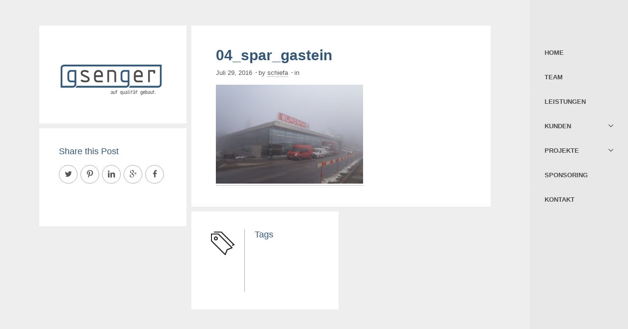

--- FILE ---
content_type: text/html; charset=UTF-8
request_url: https://gsenger.eu/?attachment_id=903
body_size: 9453
content:

<!DOCTYPE html>
<!--[if lte IE 6]> <html class="no-js ie  lt-ie10 lt-ie9 lt-ie8 lt-ie7 ancient oldie" lang="en-US"> <![endif]-->
<!--[if IE 7]>     <html class="no-js ie7 lt-ie10 lt-ie9 lt-ie8 oldie" lang="en-US"> <![endif]-->
<!--[if IE 8]>     <html class="no-js ie8 lt-ie10 lt-ie9 oldie" lang="en-US"> <![endif]-->
<!--[if IE 9]>     <html class="no-js ie9 lt-ie10 oldie" lang="en-US"> <![endif]-->
<!--[if gt IE 8]><!-->
<html class="no-js"  dir="ltr" lang="de"> <!--<![endif]-->

    <head>

        <meta charset="utf-8" />
         
        <meta name="viewport" content="width=device-width, initial-scale=1, maximum-scale=1" />
          

	<meta name='robots' content='index, follow, max-image-preview:large, max-snippet:-1, max-video-preview:-1' />
	<style>img:is([sizes="auto" i], [sizes^="auto," i]) { contain-intrinsic-size: 3000px 1500px }</style>
	
	<!-- This site is optimized with the Yoast SEO plugin v25.0 - https://yoast.com/wordpress/plugins/seo/ -->
	<title>04_spar_gastein - Gsenger Baumanagement GmbH</title>
	<link rel="canonical" href="https://gsenger.eu/" />
	<meta property="og:locale" content="de_DE" />
	<meta property="og:type" content="article" />
	<meta property="og:title" content="04_spar_gastein - Gsenger Baumanagement GmbH" />
	<meta property="og:url" content="https://gsenger.eu/" />
	<meta property="og:site_name" content="Gsenger Baumanagement GmbH" />
	<meta property="og:image" content="https://gsenger.eu" />
	<meta property="og:image:width" content="920" />
	<meta property="og:image:height" content="620" />
	<meta property="og:image:type" content="image/jpeg" />
	<meta name="twitter:card" content="summary_large_image" />
	<script type="application/ld+json" class="yoast-schema-graph">{"@context":"https://schema.org","@graph":[{"@type":"WebPage","@id":"https://gsenger.eu/","url":"https://gsenger.eu/","name":"04_spar_gastein - Gsenger Baumanagement GmbH","isPartOf":{"@id":"https://gsenger.eu/#website"},"primaryImageOfPage":{"@id":"https://gsenger.eu/#primaryimage"},"image":{"@id":"https://gsenger.eu/#primaryimage"},"thumbnailUrl":"https://gsenger.eu/wp-content/uploads/2016/07/04_spar_gastein.jpg","datePublished":"2016-07-29T10:29:33+00:00","breadcrumb":{"@id":"https://gsenger.eu/#breadcrumb"},"inLanguage":"de","potentialAction":[{"@type":"ReadAction","target":["https://gsenger.eu/"]}]},{"@type":"ImageObject","inLanguage":"de","@id":"https://gsenger.eu/#primaryimage","url":"https://gsenger.eu/wp-content/uploads/2016/07/04_spar_gastein.jpg","contentUrl":"https://gsenger.eu/wp-content/uploads/2016/07/04_spar_gastein.jpg","width":920,"height":620},{"@type":"BreadcrumbList","@id":"https://gsenger.eu/#breadcrumb","itemListElement":[{"@type":"ListItem","position":1,"name":"Startseite","item":"https://gsenger.eu/"},{"@type":"ListItem","position":2,"name":"Supermarkt Spar Bad Gastein","item":"https://gsenger.eu/?project=supermarkt-bad-gastein"},{"@type":"ListItem","position":3,"name":"04_spar_gastein"}]},{"@type":"WebSite","@id":"https://gsenger.eu/#website","url":"https://gsenger.eu/","name":"Gsenger Baumanagement GmbH","description":"Gsenger Baumanagement GmbH Abtenau (Salzburg) - Bauplanung - Entwicklung - Koordination","publisher":{"@id":"https://gsenger.eu/#organization"},"potentialAction":[{"@type":"SearchAction","target":{"@type":"EntryPoint","urlTemplate":"https://gsenger.eu/?s={search_term_string}"},"query-input":{"@type":"PropertyValueSpecification","valueRequired":true,"valueName":"search_term_string"}}],"inLanguage":"de"},{"@type":"Organization","@id":"https://gsenger.eu/#organization","name":"Gsenger Baumanagement GmbH","url":"https://gsenger.eu/","logo":{"@type":"ImageObject","inLanguage":"de","@id":"https://gsenger.eu/#/schema/logo/image/","url":"https://gsenger.eu/wp-content/uploads/2016/01/logo-5.png","contentUrl":"https://gsenger.eu/wp-content/uploads/2016/01/logo-5.png","width":300,"height":200,"caption":"Gsenger Baumanagement GmbH"},"image":{"@id":"https://gsenger.eu/#/schema/logo/image/"}}]}</script>
	<!-- / Yoast SEO plugin. -->



<link rel="alternate" type="application/rss+xml" title="Gsenger Baumanagement GmbH &raquo; Feed" href="https://gsenger.eu/feed/" />
<script type="text/javascript">
/* <![CDATA[ */
window._wpemojiSettings = {"baseUrl":"https:\/\/s.w.org\/images\/core\/emoji\/16.0.1\/72x72\/","ext":".png","svgUrl":"https:\/\/s.w.org\/images\/core\/emoji\/16.0.1\/svg\/","svgExt":".svg","source":{"concatemoji":"https:\/\/gsenger.eu\/wp-includes\/js\/wp-emoji-release.min.js?ver=6.8.3"}};
/*! This file is auto-generated */
!function(s,n){var o,i,e;function c(e){try{var t={supportTests:e,timestamp:(new Date).valueOf()};sessionStorage.setItem(o,JSON.stringify(t))}catch(e){}}function p(e,t,n){e.clearRect(0,0,e.canvas.width,e.canvas.height),e.fillText(t,0,0);var t=new Uint32Array(e.getImageData(0,0,e.canvas.width,e.canvas.height).data),a=(e.clearRect(0,0,e.canvas.width,e.canvas.height),e.fillText(n,0,0),new Uint32Array(e.getImageData(0,0,e.canvas.width,e.canvas.height).data));return t.every(function(e,t){return e===a[t]})}function u(e,t){e.clearRect(0,0,e.canvas.width,e.canvas.height),e.fillText(t,0,0);for(var n=e.getImageData(16,16,1,1),a=0;a<n.data.length;a++)if(0!==n.data[a])return!1;return!0}function f(e,t,n,a){switch(t){case"flag":return n(e,"\ud83c\udff3\ufe0f\u200d\u26a7\ufe0f","\ud83c\udff3\ufe0f\u200b\u26a7\ufe0f")?!1:!n(e,"\ud83c\udde8\ud83c\uddf6","\ud83c\udde8\u200b\ud83c\uddf6")&&!n(e,"\ud83c\udff4\udb40\udc67\udb40\udc62\udb40\udc65\udb40\udc6e\udb40\udc67\udb40\udc7f","\ud83c\udff4\u200b\udb40\udc67\u200b\udb40\udc62\u200b\udb40\udc65\u200b\udb40\udc6e\u200b\udb40\udc67\u200b\udb40\udc7f");case"emoji":return!a(e,"\ud83e\udedf")}return!1}function g(e,t,n,a){var r="undefined"!=typeof WorkerGlobalScope&&self instanceof WorkerGlobalScope?new OffscreenCanvas(300,150):s.createElement("canvas"),o=r.getContext("2d",{willReadFrequently:!0}),i=(o.textBaseline="top",o.font="600 32px Arial",{});return e.forEach(function(e){i[e]=t(o,e,n,a)}),i}function t(e){var t=s.createElement("script");t.src=e,t.defer=!0,s.head.appendChild(t)}"undefined"!=typeof Promise&&(o="wpEmojiSettingsSupports",i=["flag","emoji"],n.supports={everything:!0,everythingExceptFlag:!0},e=new Promise(function(e){s.addEventListener("DOMContentLoaded",e,{once:!0})}),new Promise(function(t){var n=function(){try{var e=JSON.parse(sessionStorage.getItem(o));if("object"==typeof e&&"number"==typeof e.timestamp&&(new Date).valueOf()<e.timestamp+604800&&"object"==typeof e.supportTests)return e.supportTests}catch(e){}return null}();if(!n){if("undefined"!=typeof Worker&&"undefined"!=typeof OffscreenCanvas&&"undefined"!=typeof URL&&URL.createObjectURL&&"undefined"!=typeof Blob)try{var e="postMessage("+g.toString()+"("+[JSON.stringify(i),f.toString(),p.toString(),u.toString()].join(",")+"));",a=new Blob([e],{type:"text/javascript"}),r=new Worker(URL.createObjectURL(a),{name:"wpTestEmojiSupports"});return void(r.onmessage=function(e){c(n=e.data),r.terminate(),t(n)})}catch(e){}c(n=g(i,f,p,u))}t(n)}).then(function(e){for(var t in e)n.supports[t]=e[t],n.supports.everything=n.supports.everything&&n.supports[t],"flag"!==t&&(n.supports.everythingExceptFlag=n.supports.everythingExceptFlag&&n.supports[t]);n.supports.everythingExceptFlag=n.supports.everythingExceptFlag&&!n.supports.flag,n.DOMReady=!1,n.readyCallback=function(){n.DOMReady=!0}}).then(function(){return e}).then(function(){var e;n.supports.everything||(n.readyCallback(),(e=n.source||{}).concatemoji?t(e.concatemoji):e.wpemoji&&e.twemoji&&(t(e.twemoji),t(e.wpemoji)))}))}((window,document),window._wpemojiSettings);
/* ]]> */
</script>
<style id='wp-emoji-styles-inline-css' type='text/css'>

	img.wp-smiley, img.emoji {
		display: inline !important;
		border: none !important;
		box-shadow: none !important;
		height: 1em !important;
		width: 1em !important;
		margin: 0 0.07em !important;
		vertical-align: -0.1em !important;
		background: none !important;
		padding: 0 !important;
	}
</style>
<link rel='stylesheet' id='wp-block-library-css' href='https://gsenger.eu/wp-includes/css/dist/block-library/style.min.css?ver=6.8.3' type='text/css' media='all' />
<style id='classic-theme-styles-inline-css' type='text/css'>
/*! This file is auto-generated */
.wp-block-button__link{color:#fff;background-color:#32373c;border-radius:9999px;box-shadow:none;text-decoration:none;padding:calc(.667em + 2px) calc(1.333em + 2px);font-size:1.125em}.wp-block-file__button{background:#32373c;color:#fff;text-decoration:none}
</style>
<style id='global-styles-inline-css' type='text/css'>
:root{--wp--preset--aspect-ratio--square: 1;--wp--preset--aspect-ratio--4-3: 4/3;--wp--preset--aspect-ratio--3-4: 3/4;--wp--preset--aspect-ratio--3-2: 3/2;--wp--preset--aspect-ratio--2-3: 2/3;--wp--preset--aspect-ratio--16-9: 16/9;--wp--preset--aspect-ratio--9-16: 9/16;--wp--preset--color--black: #000000;--wp--preset--color--cyan-bluish-gray: #abb8c3;--wp--preset--color--white: #ffffff;--wp--preset--color--pale-pink: #f78da7;--wp--preset--color--vivid-red: #cf2e2e;--wp--preset--color--luminous-vivid-orange: #ff6900;--wp--preset--color--luminous-vivid-amber: #fcb900;--wp--preset--color--light-green-cyan: #7bdcb5;--wp--preset--color--vivid-green-cyan: #00d084;--wp--preset--color--pale-cyan-blue: #8ed1fc;--wp--preset--color--vivid-cyan-blue: #0693e3;--wp--preset--color--vivid-purple: #9b51e0;--wp--preset--gradient--vivid-cyan-blue-to-vivid-purple: linear-gradient(135deg,rgba(6,147,227,1) 0%,rgb(155,81,224) 100%);--wp--preset--gradient--light-green-cyan-to-vivid-green-cyan: linear-gradient(135deg,rgb(122,220,180) 0%,rgb(0,208,130) 100%);--wp--preset--gradient--luminous-vivid-amber-to-luminous-vivid-orange: linear-gradient(135deg,rgba(252,185,0,1) 0%,rgba(255,105,0,1) 100%);--wp--preset--gradient--luminous-vivid-orange-to-vivid-red: linear-gradient(135deg,rgba(255,105,0,1) 0%,rgb(207,46,46) 100%);--wp--preset--gradient--very-light-gray-to-cyan-bluish-gray: linear-gradient(135deg,rgb(238,238,238) 0%,rgb(169,184,195) 100%);--wp--preset--gradient--cool-to-warm-spectrum: linear-gradient(135deg,rgb(74,234,220) 0%,rgb(151,120,209) 20%,rgb(207,42,186) 40%,rgb(238,44,130) 60%,rgb(251,105,98) 80%,rgb(254,248,76) 100%);--wp--preset--gradient--blush-light-purple: linear-gradient(135deg,rgb(255,206,236) 0%,rgb(152,150,240) 100%);--wp--preset--gradient--blush-bordeaux: linear-gradient(135deg,rgb(254,205,165) 0%,rgb(254,45,45) 50%,rgb(107,0,62) 100%);--wp--preset--gradient--luminous-dusk: linear-gradient(135deg,rgb(255,203,112) 0%,rgb(199,81,192) 50%,rgb(65,88,208) 100%);--wp--preset--gradient--pale-ocean: linear-gradient(135deg,rgb(255,245,203) 0%,rgb(182,227,212) 50%,rgb(51,167,181) 100%);--wp--preset--gradient--electric-grass: linear-gradient(135deg,rgb(202,248,128) 0%,rgb(113,206,126) 100%);--wp--preset--gradient--midnight: linear-gradient(135deg,rgb(2,3,129) 0%,rgb(40,116,252) 100%);--wp--preset--font-size--small: 13px;--wp--preset--font-size--medium: 20px;--wp--preset--font-size--large: 36px;--wp--preset--font-size--x-large: 42px;--wp--preset--spacing--20: 0.44rem;--wp--preset--spacing--30: 0.67rem;--wp--preset--spacing--40: 1rem;--wp--preset--spacing--50: 1.5rem;--wp--preset--spacing--60: 2.25rem;--wp--preset--spacing--70: 3.38rem;--wp--preset--spacing--80: 5.06rem;--wp--preset--shadow--natural: 6px 6px 9px rgba(0, 0, 0, 0.2);--wp--preset--shadow--deep: 12px 12px 50px rgba(0, 0, 0, 0.4);--wp--preset--shadow--sharp: 6px 6px 0px rgba(0, 0, 0, 0.2);--wp--preset--shadow--outlined: 6px 6px 0px -3px rgba(255, 255, 255, 1), 6px 6px rgba(0, 0, 0, 1);--wp--preset--shadow--crisp: 6px 6px 0px rgba(0, 0, 0, 1);}:where(.is-layout-flex){gap: 0.5em;}:where(.is-layout-grid){gap: 0.5em;}body .is-layout-flex{display: flex;}.is-layout-flex{flex-wrap: wrap;align-items: center;}.is-layout-flex > :is(*, div){margin: 0;}body .is-layout-grid{display: grid;}.is-layout-grid > :is(*, div){margin: 0;}:where(.wp-block-columns.is-layout-flex){gap: 2em;}:where(.wp-block-columns.is-layout-grid){gap: 2em;}:where(.wp-block-post-template.is-layout-flex){gap: 1.25em;}:where(.wp-block-post-template.is-layout-grid){gap: 1.25em;}.has-black-color{color: var(--wp--preset--color--black) !important;}.has-cyan-bluish-gray-color{color: var(--wp--preset--color--cyan-bluish-gray) !important;}.has-white-color{color: var(--wp--preset--color--white) !important;}.has-pale-pink-color{color: var(--wp--preset--color--pale-pink) !important;}.has-vivid-red-color{color: var(--wp--preset--color--vivid-red) !important;}.has-luminous-vivid-orange-color{color: var(--wp--preset--color--luminous-vivid-orange) !important;}.has-luminous-vivid-amber-color{color: var(--wp--preset--color--luminous-vivid-amber) !important;}.has-light-green-cyan-color{color: var(--wp--preset--color--light-green-cyan) !important;}.has-vivid-green-cyan-color{color: var(--wp--preset--color--vivid-green-cyan) !important;}.has-pale-cyan-blue-color{color: var(--wp--preset--color--pale-cyan-blue) !important;}.has-vivid-cyan-blue-color{color: var(--wp--preset--color--vivid-cyan-blue) !important;}.has-vivid-purple-color{color: var(--wp--preset--color--vivid-purple) !important;}.has-black-background-color{background-color: var(--wp--preset--color--black) !important;}.has-cyan-bluish-gray-background-color{background-color: var(--wp--preset--color--cyan-bluish-gray) !important;}.has-white-background-color{background-color: var(--wp--preset--color--white) !important;}.has-pale-pink-background-color{background-color: var(--wp--preset--color--pale-pink) !important;}.has-vivid-red-background-color{background-color: var(--wp--preset--color--vivid-red) !important;}.has-luminous-vivid-orange-background-color{background-color: var(--wp--preset--color--luminous-vivid-orange) !important;}.has-luminous-vivid-amber-background-color{background-color: var(--wp--preset--color--luminous-vivid-amber) !important;}.has-light-green-cyan-background-color{background-color: var(--wp--preset--color--light-green-cyan) !important;}.has-vivid-green-cyan-background-color{background-color: var(--wp--preset--color--vivid-green-cyan) !important;}.has-pale-cyan-blue-background-color{background-color: var(--wp--preset--color--pale-cyan-blue) !important;}.has-vivid-cyan-blue-background-color{background-color: var(--wp--preset--color--vivid-cyan-blue) !important;}.has-vivid-purple-background-color{background-color: var(--wp--preset--color--vivid-purple) !important;}.has-black-border-color{border-color: var(--wp--preset--color--black) !important;}.has-cyan-bluish-gray-border-color{border-color: var(--wp--preset--color--cyan-bluish-gray) !important;}.has-white-border-color{border-color: var(--wp--preset--color--white) !important;}.has-pale-pink-border-color{border-color: var(--wp--preset--color--pale-pink) !important;}.has-vivid-red-border-color{border-color: var(--wp--preset--color--vivid-red) !important;}.has-luminous-vivid-orange-border-color{border-color: var(--wp--preset--color--luminous-vivid-orange) !important;}.has-luminous-vivid-amber-border-color{border-color: var(--wp--preset--color--luminous-vivid-amber) !important;}.has-light-green-cyan-border-color{border-color: var(--wp--preset--color--light-green-cyan) !important;}.has-vivid-green-cyan-border-color{border-color: var(--wp--preset--color--vivid-green-cyan) !important;}.has-pale-cyan-blue-border-color{border-color: var(--wp--preset--color--pale-cyan-blue) !important;}.has-vivid-cyan-blue-border-color{border-color: var(--wp--preset--color--vivid-cyan-blue) !important;}.has-vivid-purple-border-color{border-color: var(--wp--preset--color--vivid-purple) !important;}.has-vivid-cyan-blue-to-vivid-purple-gradient-background{background: var(--wp--preset--gradient--vivid-cyan-blue-to-vivid-purple) !important;}.has-light-green-cyan-to-vivid-green-cyan-gradient-background{background: var(--wp--preset--gradient--light-green-cyan-to-vivid-green-cyan) !important;}.has-luminous-vivid-amber-to-luminous-vivid-orange-gradient-background{background: var(--wp--preset--gradient--luminous-vivid-amber-to-luminous-vivid-orange) !important;}.has-luminous-vivid-orange-to-vivid-red-gradient-background{background: var(--wp--preset--gradient--luminous-vivid-orange-to-vivid-red) !important;}.has-very-light-gray-to-cyan-bluish-gray-gradient-background{background: var(--wp--preset--gradient--very-light-gray-to-cyan-bluish-gray) !important;}.has-cool-to-warm-spectrum-gradient-background{background: var(--wp--preset--gradient--cool-to-warm-spectrum) !important;}.has-blush-light-purple-gradient-background{background: var(--wp--preset--gradient--blush-light-purple) !important;}.has-blush-bordeaux-gradient-background{background: var(--wp--preset--gradient--blush-bordeaux) !important;}.has-luminous-dusk-gradient-background{background: var(--wp--preset--gradient--luminous-dusk) !important;}.has-pale-ocean-gradient-background{background: var(--wp--preset--gradient--pale-ocean) !important;}.has-electric-grass-gradient-background{background: var(--wp--preset--gradient--electric-grass) !important;}.has-midnight-gradient-background{background: var(--wp--preset--gradient--midnight) !important;}.has-small-font-size{font-size: var(--wp--preset--font-size--small) !important;}.has-medium-font-size{font-size: var(--wp--preset--font-size--medium) !important;}.has-large-font-size{font-size: var(--wp--preset--font-size--large) !important;}.has-x-large-font-size{font-size: var(--wp--preset--font-size--x-large) !important;}
:where(.wp-block-post-template.is-layout-flex){gap: 1.25em;}:where(.wp-block-post-template.is-layout-grid){gap: 1.25em;}
:where(.wp-block-columns.is-layout-flex){gap: 2em;}:where(.wp-block-columns.is-layout-grid){gap: 2em;}
:root :where(.wp-block-pullquote){font-size: 1.5em;line-height: 1.6;}
</style>
<link rel='stylesheet' id='contact-form-7-css' href='https://gsenger.eu/wp-content/plugins/contact-form-7/includes/css/styles.css?ver=6.0.6' type='text/css' media='all' />
<link rel='stylesheet' id='cmplz-general-css' href='https://gsenger.eu/wp-content/plugins/complianz-gdpr/assets/css/cookieblocker.min.css?ver=1746724903' type='text/css' media='all' />
<link rel='stylesheet' id='main-css' href='https://gsenger.eu/wp-content/themes/midtownwp/style.css?ver=6.8.3' type='text/css' media='all' />
<link rel='stylesheet' id='resets-css' href='https://gsenger.eu/wp-content/themes/midtownwp/includes/css/reset.css?ver=6.8.3' type='text/css' media='all' />
<link rel='stylesheet' id='contact-css' href='https://gsenger.eu/wp-content/themes/midtownwp/includes/css/contact.css?ver=6.8.3' type='text/css' media='all' />
<link rel='stylesheet' id='flexsliderstyle-css' href='https://gsenger.eu/wp-content/themes/midtownwp/includes/css/flexslider.css?ver=6.8.3' type='text/css' media='all' />
<link rel='stylesheet' id='style-css' href='https://gsenger.eu/wp-content/themes/midtownwp/includes/css/styles.css?ver=6.8.3' type='text/css' media='all' />
<link rel='stylesheet' id='fontello-css' href='https://gsenger.eu/wp-content/themes/midtownwp/includes/css/fontello.css?ver=6.8.3' type='text/css' media='all' />
<link rel='stylesheet' id='fancy-css' href='https://gsenger.eu/wp-content/themes/midtownwp/includes/css/jquery.fancybox.css?ver=6.8.3' type='text/css' media='all' />
<link rel='stylesheet' id='retina-responsive-css' href='https://gsenger.eu/wp-content/themes/midtownwp/includes/css/retina-responsive.css?ver=6.8.3' type='text/css' media='all' />
<link rel='stylesheet' id='Montserrat-css' href='//gsenger.eu/wp-content/uploads/omgf/montserrat/montserrat.css?ver=1662134982' type='text/css' media='all' />
<link rel='stylesheet' id='sans-css' href='//gsenger.eu/wp-content/uploads/omgf/sans/sans.css?ver=1662134982' type='text/css' media='all' />
<link rel='stylesheet' id='Merriweather-css' href='//gsenger.eu/wp-content/uploads/omgf/merriweather/merriweather.css?ver=1662134982' type='text/css' media='all' />
<script type="text/javascript" src="https://gsenger.eu/wp-includes/js/jquery/jquery.min.js?ver=3.7.1" id="jquery-core-js"></script>
<script type="text/javascript" src="https://gsenger.eu/wp-includes/js/jquery/jquery-migrate.min.js?ver=3.4.1" id="jquery-migrate-js"></script>
<script></script><link rel="https://api.w.org/" href="https://gsenger.eu/wp-json/" /><link rel="alternate" title="JSON" type="application/json" href="https://gsenger.eu/wp-json/wp/v2/media/903" /><link rel="EditURI" type="application/rsd+xml" title="RSD" href="https://gsenger.eu/xmlrpc.php?rsd" />
<meta name="generator" content="WordPress 6.8.3" />
<link rel='shortlink' href='https://gsenger.eu/?p=903' />
<link rel="alternate" title="oEmbed (JSON)" type="application/json+oembed" href="https://gsenger.eu/wp-json/oembed/1.0/embed?url=https%3A%2F%2Fgsenger.eu%2F%3Fattachment_id%3D903" />
<link rel="alternate" title="oEmbed (XML)" type="text/xml+oembed" href="https://gsenger.eu/wp-json/oembed/1.0/embed?url=https%3A%2F%2Fgsenger.eu%2F%3Fattachment_id%3D903&#038;format=xml" />
<meta name="generator" content="Redux 4.5.7" /><script type="text/javascript">
(function(url){
	if(/(?:Chrome\/26\.0\.1410\.63 Safari\/537\.31|WordfenceTestMonBot)/.test(navigator.userAgent)){ return; }
	var addEvent = function(evt, handler) {
		if (window.addEventListener) {
			document.addEventListener(evt, handler, false);
		} else if (window.attachEvent) {
			document.attachEvent('on' + evt, handler);
		}
	};
	var removeEvent = function(evt, handler) {
		if (window.removeEventListener) {
			document.removeEventListener(evt, handler, false);
		} else if (window.detachEvent) {
			document.detachEvent('on' + evt, handler);
		}
	};
	var evts = 'contextmenu dblclick drag dragend dragenter dragleave dragover dragstart drop keydown keypress keyup mousedown mousemove mouseout mouseover mouseup mousewheel scroll'.split(' ');
	var logHuman = function() {
		if (window.wfLogHumanRan) { return; }
		window.wfLogHumanRan = true;
		var wfscr = document.createElement('script');
		wfscr.type = 'text/javascript';
		wfscr.async = true;
		wfscr.src = url + '&r=' + Math.random();
		(document.getElementsByTagName('head')[0]||document.getElementsByTagName('body')[0]).appendChild(wfscr);
		for (var i = 0; i < evts.length; i++) {
			removeEvent(evts[i], logHuman);
		}
	};
	for (var i = 0; i < evts.length; i++) {
		addEvent(evts[i], logHuman);
	}
})('//gsenger.eu/?wordfence_lh=1&hid=E404D115565AACBBA91DF36F787B7D63');
</script>			<style>.cmplz-hidden {
					display: none !important;
				}</style><meta name="generator" content="Powered by WPBakery Page Builder - drag and drop page builder for WordPress."/>
<link rel="icon" href="https://gsenger.eu/wp-content/uploads/2016/01/cropped-icon-32x32.jpg" sizes="32x32" />
<link rel="icon" href="https://gsenger.eu/wp-content/uploads/2016/01/cropped-icon-192x192.jpg" sizes="192x192" />
<link rel="apple-touch-icon" href="https://gsenger.eu/wp-content/uploads/2016/01/cropped-icon-180x180.jpg" />
<meta name="msapplication-TileImage" content="https://gsenger.eu/wp-content/uploads/2016/01/cropped-icon-270x270.jpg" />
		<style type="text/css" id="wp-custom-css">
			.ih-item.square{
	
	border:none;
}

.ih-item.square.effect6 .info h3{
	
	background:#365672;
}

.ih-item.square.effect6 .info{
	background:rgba(54, 86, 114, .6)
	
}

.hide{
display:none;
}

.hover_hide{
	display:none;
}

.sliphoveritemTitle span a {
	font-size:14px;
	line-height:20px;
}

.sliphoveritemTitle strong{
	width:100%;
}

.sliphoveritemTitle i{
	display:none;
}

.page-id-1849 nav#main-nav {
    display: none;
}



@media only screen and (min-device-width: 480px){
.mobile{
		display:none;
	}
}		</style>
		<style id="wr_wp-dynamic-css" title="dynamic-css" class="redux-options-output">h1{font-family:'Arial Black', Gadget, sans-serif;font-weight:700;font-style:normal;}h2{font-family:Arial, Helvetica, sans-serif;font-weight:700;font-style:normal;}h3{font-family:Arial, Helvetica, sans-serif;font-weight:700;font-style:normal;}h4{font-family:Arial, Helvetica, sans-serif;font-weight:normal;font-style:normal;}h5{font-family:Arial, Helvetica, sans-serif;font-weight:normal;font-style:normal;}h6{font-family:Arial, Helvetica, sans-serif;font-weight:normal;font-style:normal;}p{font-family:Arial, Helvetica, sans-serif;font-weight:400;font-style:normal;}a{font-family:Arial, Helvetica, sans-serif;font-weight:400;font-style:normal;}span.tiny{font-family:Arial, Helvetica, sans-serif;font-weight:400;font-style:normal;}ul li{font-family:Arial, Helvetica, sans-serif;font-weight:400;font-style:normal;}blockquote p{font-family:Arial, Helvetica, sans-serif;font-weight:400;font-style:normal;}#main-nav a{font-family:Arial, Helvetica, sans-serif;font-weight:700;font-style:normal;}#main-nav > ul .active > a, #main-nav > ul a.active, #main-nav > .additional-links .active > a, #main-nav > .additional-links a.active, #main-nav li a:hover, #options li a.current, #options li a.selected{font-family:Arial, Helvetica, sans-serif;font-weight:700;font-style:normal;}a.bottom p{font-family:Arial, Helvetica, sans-serif;font-weight:400;font-style:normal;}.sliphoveritemTitle strong{font-family:Arial, Helvetica, sans-serif;font-weight:normal;font-style:normal;}.tagline{font-family:Arial, Helvetica, sans-serif;font-weight:normal;font-style:normal;}footer p, footer p a{font-family:Arial, Helvetica, sans-serif;font-weight:400;font-style:normal;}</style><noscript><style> .wpb_animate_when_almost_visible { opacity: 1; }</style></noscript></head>
<body class="attachment wp-singular attachment-template-default single single-attachment postid-903 attachmentid-903 attachment-jpeg wp-theme-midtownwp wpb-js-composer js-comp-ver-7.0 vc_responsive">
<!-- Preloader -->
<div id="preloader">
  <div id="status">
    <div class="parent">
      <div class="child">
        <p class="small">loading</p>
      </div>
    </div>
  </div>
</div>
<div id="background-color"></div>

     
	  
	  <!-- start main nav -->
<nav id="main-nav">
  <div class="social-links">
    <ul class="social-list clearfix">
      		
				
				
		        
        		
				
				
				
				
				
		    </ul>
  </div>
  
    <ul  class=" clearfix"><li id="menu-item-161" class="menu-item menu-item-type-post_type menu-item-object-page menu-item-161"><a href="https://gsenger.eu/home/">Home</a></li>
<li id="menu-item-164" class="menu-item menu-item-type-post_type menu-item-object-page menu-item-164"><a href="https://gsenger.eu/team/">Team</a></li>
<li id="menu-item-634" class="menu-item menu-item-type-post_type menu-item-object-page menu-item-634"><a href="https://gsenger.eu/leistungen/">Leistungen</a></li>
<li id="menu-item-1054" class="menu-item menu-item-type-post_type menu-item-object-page menu-item-has-children current menu-item-1054"><a href="https://gsenger.eu/kunden/">Kunden</a>
<ul class="sub-menu">
	<li id="menu-item-698" class="menu-item menu-item-type-post_type menu-item-object-page menu-item-698"><a href="https://gsenger.eu/kunden/oeffentlich/">Öffentlich</a></li>
	<li id="menu-item-690" class="menu-item menu-item-type-post_type menu-item-object-page menu-item-690"><a href="https://gsenger.eu/kunden/gewerblich/">Gewerblich</a></li>
	<li id="menu-item-697" class="menu-item menu-item-type-post_type menu-item-object-page menu-item-697"><a href="https://gsenger.eu/kunden/wohnbau/">Wohnbau</a></li>
</ul>
</li>
<li id="menu-item-779" class="menu-item menu-item-type-post_type menu-item-object-page menu-item-has-children current menu-item-779"><a href="https://gsenger.eu/projekte/">Projekte</a>
<ul class="sub-menu">
	<li id="menu-item-758" class="menu-item menu-item-type-post_type menu-item-object-page menu-item-758"><a href="https://gsenger.eu/projekte/projekte-oeffentlich/">öffentlich</a></li>
	<li id="menu-item-756" class="menu-item menu-item-type-post_type menu-item-object-page menu-item-756"><a href="https://gsenger.eu/projekte/projekte-gewerblich/">gewerblich</a></li>
	<li id="menu-item-917" class="menu-item menu-item-type-post_type menu-item-object-page menu-item-917"><a href="https://gsenger.eu/projekte/projekte-wohnbau/">Wohnbau</a></li>
</ul>
</li>
<li id="menu-item-1229" class="menu-item menu-item-type-post_type menu-item-object-page menu-item-1229"><a href="https://gsenger.eu/sponsoring/">Sponsoring</a></li>
<li id="menu-item-163" class="menu-item menu-item-type-post_type menu-item-object-page menu-item-privacy-policy menu-item-163"><a rel="privacy-policy" href="https://gsenger.eu/kontakt/">Kontakt</a></li>
</ul>  <div id="bottom-header">
    </div>
</nav>
<!-- end main nav --><div id="wrap">
  <header id="header" class="clearfix">
    <div id="menu-button">
      <div class="centralizer">
        <div class="cursor">
          <div id="nav-button"> <span class="nav-bar"></span> <span class="nav-bar second"></span> <span class="nav-bar third"></span> </div>
        </div>
      </div>
    </div>
  </header>
  <!-- end header -->
   <div id="content">
    <div class="container">
      <div id="containerpage" class="clearfix">
        <div class="element  clearfix col1-3 home white wr-main-logo"> <a href="https://gsenger.eu/" data-title="04_spar_gastein - Gsenger Baumanagement GmbH" class="whole-tile"></a>
				  <img src="https://gsenger.eu/wp-content/uploads/2016/01/logo-5.png" alt="logo" class="main-logo"/>
		          </div>		                <div class="element clearfix col2-3 home auto">
		          <div class="col2-3 white wr-blog-single wr-unit white-bottom auto"> <a href="https://gsenger.eu/?attachment_id=903">
            <h2 class="connected">04_spar_gastein</h2>
            </a>
			
            <p><span class="tiny">Juli 29, 2016</span><span class="padding">&#183;</span><span class="tiny">by <a href="https://gsenger.eu/wp-admin/">schiefa</a></span><span class="padding">&#183;</span><span class="tiny">in </span></p>
            <p class="attachment"><a href='https://gsenger.eu/wp-content/uploads/2016/07/04_spar_gastein.jpg'><img fetchpriority="high" decoding="async" width="300" height="202" src="https://gsenger.eu/wp-content/uploads/2016/07/04_spar_gastein-300x202.jpg" class="attachment-medium size-medium" alt="" srcset="https://gsenger.eu/wp-content/uploads/2016/07/04_spar_gastein-300x202.jpg 300w, https://gsenger.eu/wp-content/uploads/2016/07/04_spar_gastein-768x518.jpg 768w, https://gsenger.eu/wp-content/uploads/2016/07/04_spar_gastein.jpg 920w" sizes="(max-width: 300px) 100vw, 300px" /></a></p>
          </div>
        </div>
		         <div class="element  clearfix col1-3 home white">
          <h5>Share this Post</h5>
          <ul class="social-list clearfix">
            <li><a href="http://twitter.com/home?status=04_spar_gasteinhttps://gsenger.eu/?attachment_id=903" class="twitter"></a></li>
                  <li><a href="http://pinterest.com/pin/create/button/?url=https://gsenger.eu/?attachment_id=903" class="pinterest"></a></li>
                  <li><a href="http://linkedin.com/shareArticle?mini=true&amp;url=https://gsenger.eu/?attachment_id=903&amp;title=04_spar_gastein" class="linkedin"></a></li>
                  <li><a href="http://google.com/bookmarks/mark?op=edit&amp;bkmk=https://gsenger.eu/?attachment_id=903&amp;title=" class="gplus"></a></li>
                  <li><a href="http://www.facebook.com/sharer.php?u=https://gsenger.eu/?attachment_id=903;t=04_spar_gastein" class="facebook"></a></li>
          </ul>
        </div>
                <div class="element  clearfix col1-3 home white">
          <div class="icon-holder tags"></div>
          <h4>Tags</h4>
          <p></p>
        </div>
      </div>
      <!-- end #container -->
      <div class="centered below-container">
	         </div>
    </div>
    <!-- end .container -->
  </div>
  <!-- end content -->

  

  <footer id="footer" class="clearfix centered">
  
          <p class="attachment"><a href='https://gsenger.eu/wp-content/uploads/2016/07/04_spar_gastein.jpg'><img loading="lazy" decoding="async" width="300" height="202" src="https://gsenger.eu/wp-content/uploads/2016/07/04_spar_gastein-300x202.jpg" class="attachment-medium size-medium" alt="" srcset="https://gsenger.eu/wp-content/uploads/2016/07/04_spar_gastein-300x202.jpg 300w, https://gsenger.eu/wp-content/uploads/2016/07/04_spar_gastein-768x518.jpg 768w, https://gsenger.eu/wp-content/uploads/2016/07/04_spar_gastein.jpg 920w" sizes="auto, (max-width: 300px) 100vw, 300px" /></a></p>
<p><span class="block">Gsenger Immobilien GmbH | Gsenger Baumanagement GmbH<i class="icon-location"></i>Markt 224, 5441 Abtenau</span> <span class="block"><i class="icon-phone"></i>+43 6243 3455</span> <span class="block"><i class="icon-mail-alt"></i> <a title="Write Email" href="mailto:office@gsenger.eu">office@gsenger.eu</a></span></p>
	     
  </footer>
</div>
<!-- end wrap -->
<script type="speculationrules">
{"prefetch":[{"source":"document","where":{"and":[{"href_matches":"\/*"},{"not":{"href_matches":["\/wp-*.php","\/wp-admin\/*","\/wp-content\/uploads\/*","\/wp-content\/*","\/wp-content\/plugins\/*","\/wp-content\/themes\/midtownwp\/*","\/*\\?(.+)"]}},{"not":{"selector_matches":"a[rel~=\"nofollow\"]"}},{"not":{"selector_matches":".no-prefetch, .no-prefetch a"}}]},"eagerness":"conservative"}]}
</script>

<!-- Consent Management powered by Complianz | GDPR/CCPA Cookie Consent https://wordpress.org/plugins/complianz-gdpr -->
<div id="cmplz-cookiebanner-container"></div>
					<div id="cmplz-manage-consent" data-nosnippet="true"></div><script type="text/javascript" src="https://gsenger.eu/wp-includes/js/dist/hooks.min.js?ver=4d63a3d491d11ffd8ac6" id="wp-hooks-js"></script>
<script type="text/javascript" src="https://gsenger.eu/wp-includes/js/dist/i18n.min.js?ver=5e580eb46a90c2b997e6" id="wp-i18n-js"></script>
<script type="text/javascript" id="wp-i18n-js-after">
/* <![CDATA[ */
wp.i18n.setLocaleData( { 'text direction\u0004ltr': [ 'ltr' ] } );
/* ]]> */
</script>
<script type="text/javascript" src="https://gsenger.eu/wp-content/plugins/contact-form-7/includes/swv/js/index.js?ver=6.0.6" id="swv-js"></script>
<script type="text/javascript" id="contact-form-7-js-translations">
/* <![CDATA[ */
( function( domain, translations ) {
	var localeData = translations.locale_data[ domain ] || translations.locale_data.messages;
	localeData[""].domain = domain;
	wp.i18n.setLocaleData( localeData, domain );
} )( "contact-form-7", {"translation-revision-date":"2025-05-24 10:46:16+0000","generator":"GlotPress\/4.0.1","domain":"messages","locale_data":{"messages":{"":{"domain":"messages","plural-forms":"nplurals=2; plural=n != 1;","lang":"de"},"This contact form is placed in the wrong place.":["Dieses Kontaktformular wurde an der falschen Stelle platziert."],"Error:":["Fehler:"]}},"comment":{"reference":"includes\/js\/index.js"}} );
/* ]]> */
</script>
<script type="text/javascript" id="contact-form-7-js-before">
/* <![CDATA[ */
var wpcf7 = {
    "api": {
        "root": "https:\/\/gsenger.eu\/wp-json\/",
        "namespace": "contact-form-7\/v1"
    }
};
/* ]]> */
</script>
<script type="text/javascript" src="https://gsenger.eu/wp-content/plugins/contact-form-7/includes/js/index.js?ver=6.0.6" id="contact-form-7-js"></script>
<script type="text/javascript" src="https://gsenger.eu/wp-content/themes/midtownwp/includes/js/modernizr.js?ver=1.0" id="modernizr-js"></script>
<script type="text/javascript" src="https://gsenger.eu/wp-content/themes/midtownwp/includes/js/jquery-easing-1.3.js?ver=1.0" id="jquery-easing-js"></script>
<script type="text/javascript" src="https://gsenger.eu/wp-content/themes/midtownwp/includes/js/retina.js?ver=1.0" id="retina-js"></script>
<script type="text/javascript" src="https://gsenger.eu/wp-content/themes/midtownwp/includes/js/jquery.touchSwipe.min.js?ver=1.0" id="jquery.touchSwipe-js"></script>
<script type="text/javascript" src="https://gsenger.eu/wp-content/themes/midtownwp/includes/js/jquery.isotope2.min.js?ver=1.0" id="jquery.isotope-js"></script>
<script type="text/javascript" src="https://gsenger.eu/wp-content/themes/midtownwp/includes/js/packery-mode.pkgd.min.js?ver=1.0" id="packery-mode-js"></script>
<script type="text/javascript" src="https://gsenger.eu/wp-content/themes/midtownwp/includes/js/jquery.ba-bbq.min.js?ver=1.0" id="jquery.ba-bbq-js"></script>
<script type="text/javascript" src="https://gsenger.eu/wp-content/themes/midtownwp/includes/js/jquery.isotope.load.js?ver=1.0" id="jquery.isotope.load-js"></script>
<script type="text/javascript" src="https://gsenger.eu/wp-content/themes/midtownwp/includes/js/main.js?ver=1.0" id="main-js"></script>
<script type="text/javascript" src="https://gsenger.eu/wp-content/themes/midtownwp/includes/js/jquery.fitvids.js?ver=1.0" id="fitvids-js"></script>
<script type="text/javascript" src="https://gsenger.eu/wp-content/themes/midtownwp/includes/js/responsive-nav.js?ver=1.0" id="responsive-nav-js"></script>
<script type="text/javascript" src="https://gsenger.eu/wp-content/themes/midtownwp/includes/js/jquery.form.js?ver=1.0" id="jquery.form-js"></script>
<script type="text/javascript" src="https://gsenger.eu/wp-content/themes/midtownwp/includes/js/input.fields.js?ver=1.0" id="input.fields-js"></script>
<script type="text/javascript" src="https://gsenger.eu/wp-content/themes/midtownwp/includes/js/jquery.fancybox.pack.js?ver=1.0" id="fancybox-js"></script>
<script type="text/javascript" src="https://gsenger.eu/wp-content/themes/midtownwp/includes/js/jquery.sliphover.min.js?ver=1.0" id="sliphover-js"></script>
<script type="text/javascript" src="https://gsenger.eu/wp-content/plugins/js_composer/assets/lib/flexslider/jquery.flexslider.min.js?ver=7.0" id="flexslider-js"></script>
<script type="text/javascript" src="https://gsenger.eu/wp-content/themes/midtownwp/includes/js/custom.js?ver=1.0" id="custom-js"></script>
<script type="text/javascript" src="https://gsenger.eu/wp-content/themes/midtownwp/includes/js/preloader.js?ver=1.0" id="preloader-js"></script>
<script type="text/javascript" src="https://gsenger.eu/wp-content/themes/midtownwp/includes/js/onepage.js?ver=1.0" id="onepage-js"></script>
<script type="text/javascript" id="cmplz-cookiebanner-js-extra">
/* <![CDATA[ */
var complianz = {"prefix":"cmplz_","user_banner_id":"1","set_cookies":[],"block_ajax_content":"","banner_version":"10","version":"7.4.0.1","store_consent":"","do_not_track_enabled":"","consenttype":"optin","region":"eu","geoip":"","dismiss_timeout":"","disable_cookiebanner":"","soft_cookiewall":"","dismiss_on_scroll":"","cookie_expiry":"365","url":"https:\/\/gsenger.eu\/wp-json\/complianz\/v1\/","locale":"lang=de&locale=de_DE","set_cookies_on_root":"","cookie_domain":"","current_policy_id":"14","cookie_path":"\/","categories":{"statistics":"Statistiken","marketing":"Marketing"},"tcf_active":"","placeholdertext":"Klicke hier, um {category}-Cookies zu akzeptieren und diesen Inhalt zu aktivieren","css_file":"https:\/\/gsenger.eu\/wp-content\/uploads\/complianz\/css\/banner-{banner_id}-{type}.css?v=10","page_links":[],"tm_categories":"","forceEnableStats":"","preview":"","clean_cookies":"","aria_label":"Klicke hier, um {category}-Cookies zu akzeptieren und diesen Inhalt zu aktivieren"};
/* ]]> */
</script>
<script defer type="text/javascript" src="https://gsenger.eu/wp-content/plugins/complianz-gdpr/cookiebanner/js/complianz.min.js?ver=1746724903" id="cmplz-cookiebanner-js"></script>
<script></script> 
 <style type="text/css" class="dresscode-custom-dynamic-css">
 h1#logo{ display:block;
background:url(https://gsenger.eu/wp-content/uploads/2016/01/logo-5.png) left center no-repeat;   text-indent:-9999px; }
   </style>
 
 
 </body>
</html> 

--- FILE ---
content_type: text/css
request_url: https://gsenger.eu/wp-content/themes/midtownwp/includes/css/styles.css?ver=6.8.3
body_size: 6969
content:
 @charset "utf-8";
/* CSS Document */

/*------------------------------------------------------------------
[Table of contents]
0. Fonts
1. Clearfix
2. Preloader
3. Typography
4. Headings
5. Main Nav / Social Icons
6. Main Content
7. Column Grid
8. Content Elements
9. Icons
10. Image Hover
11. Footer
12. Lists
13. Google Maps
-------------------------------------------------------------------*/


/* =0. Fonts
--------------------------------------------------------------------------------------------------------*/
@font-face {
 font-family: 'fontello';
 src: url('../fonts/fontello.eot');
 src: url('../fonts/fontello.eot#iefix') format('embedded-opentype'), url('../fonts/fontello.woff') format('woff'), url('../fonts/fontello.ttf') format('truetype'), url('../fonts/fontello.svg#fontello') format('svg');
 font-weight: normal;
 font-style: normal;
}
/* Chrome hack: SVG is rendered more smooth in Windows. 100% magic, uncomment if you need it. */
/* Note, that will break hinting! In other OS-es font will be not as sharp as it could be */
/*
@media screen and (-webkit-min-device-pixel-ratio:0) {
  @font-face {
    font-family: 'fontello';
    src: url('../font/fontello.svg#fontello') format('svg');
  }
}
*/
/* End Fonts
--------------------------------------------------------------------------------------------------------*/


/* =1. Clearfix
--------------------------------------------------------------------------------------------------------*/
.clear { clear: both; }
.clearfix:after { content: "."; display:block; height:0; clear:both; visibility:hidden; }/* ----- clear fix for floats ----- */
.clearfix { display:inline-block; }
* html .clearfix { height:1%; }/* hides clearfix from IE-mac */
.clearfix { display:block; }/* end hide from IE-mac */
.alignleft { float:left; }
.alignright { float:right; }
.aligncenter { margin:auto; display:block; }
.alignbottom { position:absolute !important; bottom:0; }
.alignnone { clear:both; font-size:0; line-height:0; margin:0; padding:0; border:0; height:0; width:0; }
.centered { text-align:center; }
.hidden { display: none; visibility: hidden; }
/* Preventing font-rendering switches during CSS transitions inside Flexslider for Safari and Chrome under MacOSX */
*, *:before, *:after { -webkit-font-smoothing: antialiased; }
.flexslider { -webkit-transform: translateZ(0px); }
/* End Clearfix
--------------------------------------------------------------------------------------------------------*/


/* =2. Preloader
--------------------------------------------------------------------------------------------------------*/
#preloader { position:fixed; top:0; left:0; right:0; bottom:0; background:#eee; z-index:9999; }
#status { z-index:28; position:absolute; color:#555 !important; top:50%; height:220px; width:100%; margin-top:-115px; }
/* horizontal centering */
.parent { width:230px; margin:0px auto; position:relative; height:220px; z-index:11 }
.child { text-align:center; }
/* vertical centering */
.parent { display: table }
.child { display: table-cell; vertical-align: middle; padding:0; }
.child span { text-transform:uppercase; }
/* End Preloader
--------------------------------------------------------------------------------------------------------*/


/* =3. Typography
--------------------------------------------------------------------------------------------------------*/
html { overflow: -moz-scrollbars-vertical; overflow-y: scroll; -webkit-font-smoothing: antialiased; height:100%; -webkit-text-size-adjust: 100%; }
body { font-size: 16px; font-family:"Raleway","Open Sans", Arial, Helvetica, sans-serif; color:#555; background:#2b2b2b; height:100% }
strong { font-weight:600; }
a, a > * { -webkit-transition: all 0.2s ease 0s; -moz-transition: all 0.2s ease 0s; -o-transition: all 0.2s ease 0s; transition: all 0.2s ease 0s; }
*, *:after, *:before { -webkit-box-sizing: border-box; -moz-box-sizing: border-box; box-sizing: border-box; padding: 0; margin: 0; }
p { line-height:1.5; padding:0 0px 13px 0px; }
a { text-decoration:none; }
p a { color:#555; text-decoration:none; border-bottom:1px dotted #888; }
p a:hover { color:#2b2b2b; border-bottom:1px dotted #555; }
a p { color:#555; }
p.small { font-size:11px; text-transform:uppercase; font-weight:700; font-family:"Montserrat",'Open Sans', 'Helvetica Neue', Arial, Helvetica, sans-serif; color:#2b2b2b; padding:0 0 22px 0; letter-spacing:2px; }
a p.small { color:#2b2b2b }
.col1-3 p.small { padding:0 0 12px 0 !important; }
span.tiny { font-family:Georgia, "Times New Roman", Times, serif; font-style:italic; font-size:13px; padding-right:3px; }
a.bottom p { font-family:"Montserrat","Open Sans", Arial, Helvetica, sans-serif; font-size:12px; font-weight:700; text-transform:uppercase; color:#355675; padding-top:10px; }
#preloader p.small { color:#555 !important; padding:0 !important }
blockquote {position:relative; margin-top:-2px; }
.col2-3 blockquote, .col3-3 blockquote {margin:0 30px; }
blockquote p { padding:0px 0px 13px 0px; color:#333; font-family:Georgia, "Times New Roman", Times, serif; font-style:italic; z-index:1; position:relative }
blockquote:before { content:"“"; position:absolute; bottom:-175px; right:0px; display:block; font-family:Georgia, "Times New Roman", Times, serif; font-size:290px; color:#f4f4f4; z-index:0; }
blockquote .small::before, blockquote footer::before, blockquote small::before {content:"— "; }
blockquote p.small { color:#555; letter-spacing:0; font-weight:400; text-transform:none; font-size: 13px; font-family:"Raleway","Open Sans", Arial, Helvetica, sans-serif; font-style:normal; text-align:right; display:block; }
a.button { padding:10px 13px; border:2px solid #555; color:#555; text-decoration:none; position:relative; display:inline-block; margin:4px 0px 6px 0px }
a.button:hover { border:2px solid #2b2b2b; color:#2b2b2b; }
em { font-style:italic; font-family:'Open Sans', 'Helvetica Neue', Arial, Helvetica, sans-serif; color:#777; }
code { font:13px "Courier New", Courier, monospace; font-style:normal; line-height:1.5; display:block; padding-top:4px; }
pre { padding:0 30px 25px 30px; border:1px dotted #3e3e3e; margin-top:10px; margin-bottom:10px; display:inline-block }
/* End Typography
--------------------------------------------------------------------------------------------------------*/


/* =4. Headings
--------------------------------------------------------------------------------------------------------*/
h1#logo { display:block; background:url(../images/bg-logo.png) left center no-repeat; background-size:60px 52px; width:80px; height:106px; text-indent:-9999px; border-right:1px solid #aaa; padding-right:20px; float:left; position:relative; margin-top:10px; min-height:106px; min-width:80px; }
.tagline { float:left; font-family:"Raleway","Open Sans", Arial, Helvetica, sans-serif; font-size:20px; font-weight:700; padding:0 0 0 18px; margin:0px auto; position:relative; margin-top:40px; color:#2b2b2b; text-transform:uppercase; line-height:24px; max-width:118px;}
.tagline span { display:block; font-weight:400; color:#555; font-size:15px; text-transform:none }
h1, h2, h3, h4, h5 { line-height:1.25; color:#355675; display:block; position:relative; padding-bottom:13px; }
h1 a, h2 a, h3 a, h4 a, h5 a {color:#2b2b2b; }
h2 { font-size:30px; font-weight:700; line-height:40px; margin-top:-5px; }
h3 { font-size:24px; font-weight:700; }
h4 { font-size:18px; font-weight:700; }
h5 { font-size:18px; font-weight:600; text-transform:none }
h6 { font-size:18px; font-weight:700; color:#fff;}
.connected {padding-bottom:3px }
/* End Headings
--------------------------------------------------------------------------------------------------------*/


/* =5. Main Nav / Social Icons
--------------------------------------------------------------------------------------------------------*/
#menu-button { float:right; font-size:14px; font-family:"Open Sans", Arial, Helvetica, sans-serif; text-transform:uppercase; display:table; height:52px; width:70px; position: relative; -webkit-tap-highlight-color: rgba(0, 0, 0, 0); cursor:pointer; background:#fff; }
.lt-ie10 #menu-button { position:relative; float:right; right:auto }
#menu-button .centralizer { display: table-cell; vertical-align: middle; }
#menu-button .centralizer .cursor { display:block; height:auto; text-align:center; }
#nav-button { display:inline-block; width:21px; -webkit-tap-highlight-color: rgba(0, 0, 0, 0); vertical-align:middle }
.nav-bar { background-color:#555; border-radius:1px; display:block; width:21px; height:2px; margin:0px 0 3px; float:right }
.nav-bar.second {width:13px; }
.nav-bar.third {width:18px; }
#main-nav {background-color:#e8e8e8; position: fixed; top: 0; right: 0; width: 200px; z-index:100; min-height:100%; padding-top:0px;}
#main-nav ul { list-style:none; padding-top:22px;   }
#main-nav a { text-decoration: none; text-transform: uppercase; color: #494948; font-size: 13px; font-family: "Montserrat","Open Sans", Arial, Helvetica, sans-serif; padding:17px 0px 19px 30px; border-bottom:1px solid rgba(255, 255, 255, 0.1); display:block; line-height:1; position:relative }
#main-nav > ul .active > a, #main-nav > ul a.active, #main-nav > .additional-links .active > a, #main-nav > .additional-links a.active, #main-nav li a:hover, #options li a.current, #options li a.selected, #main-nav li.current-menu-ancestor > a, #main-nav li.current_page_item a{ color: #fff; background:rgba(53, 86, 115, 1); }
#main-nav > ul li { padding: 0; }
#main-nav > ul > li > ul.sub-nav { padding:0; border:0 }
#main-nav > ul > li > .sub-nav > li a { padding-left:50px; font-size: 11px; }
#main-nav > ul li a.sub-nav-toggle:before, #main-nav > ul li a.sub-sub-nav-toggle:before{ content: ""; font-family: fontello; position:absolute; right:30px; top:18px; font-size:11px; }
#main-nav > ul li a.sub-nav-toggle:before, #main-nav > ul li a.sub-sub-nav-toggle:before { content: '\e812'; }
#bottom-header { position:absolute; bottom:0px; padding:10px 30px;  width:100%; }
#bottom-header p {color:#fff; font-size:13px; }
#main-nav ul.social-list {border:0; }
.social-links { padding: 20px 30px; position:relative}
#main-nav .social-list a { text-decoration: none; text-transform: none; color: #fff; font-size: 13px; padding:3px; border:0; }
#main-nav .social-list a:hover {background:none }
ul.social-list { padding-left:0 }
.social-list > li { float: left; margin: 0 15px 0 0; list-style:none; -webkit-transition: all 0.2s ease 0s; transition: all 0.2s ease 0s;}
.social-list > li > a:before { content: ""; font-family: fontello; font-size: 14px; }
#main-nav .social-list li a:before { padding:3px; }
#main-nav .social-list li { margin-right:1px; }
.social-list > li > a.facebook:before { content: '\e800'; }
.social-list > li > a.dribbble:before { content: '\e801'; }
.social-list > li > a.behance:before { content: '\e802'; }
.social-list > li > a.git:before { content: '\e803'; }
.social-list > li > a.gplus:before { content: '\e804'; }
.social-list > li > a.xing:before { content: '\e805'; }
.social-list > li > a.instagram:before { content: '\e806'; }
.social-list > li > a.twitter:before { content: '\e807'; }
.social-list > li > a.youtube:before { content: '\e808'; }
.social-list > li > a.slack:before { content: '\e809'; }
.social-list > li > a.pinterest:before { content: '\e80a'; }
.social-list > li > a.tumblr:before { content: '\e80b'; }
.social-list > li > a.soundcloud:before { content: '\e80c'; }
.social-list > li > a.skype:before { content: '\e80d'; }
.social-list > li > a.linkedin:before { content: '\e80e'; }
.social-list > li > a.vimeo:before { content: '\e80f'; }
.social-list > li > a.flickr:before { content: '\e810'; }
.social-list > li > a.email:before { content: '\e811'; font-size:15px !important; }
.social-list > li > a.vkontakte:before { content: '\e816'; }
.centered .ft-part .social-list { display:inline-block; }
.bottom .social-list { padding-bottom:19px; }
.element .social-list > li { margin: 3px 6px 3px 0px; text-align:center; display:table }
.element .social-list > li > i { color: #555; font-size: 13px; font-family:Georgia, "Times New Roman", Times, serif; font-style:italic; padding-right: 4px; height:38px; display:table-cell; vertical-align:middle;}
.element .social-list > li > a { color: #555; position: relative; top: 1px; height:38px; width:38px; display:table-cell; vertical-align:middle; border-radius:51%; border:1px solid #aaa; -webkit-transition: all 0.2s ease 0s; transition: all 0.2s ease 0s;}
.element .social-list > li > a:before { font-size: 16px;  color: #555; }
.element .social-list > li > a:hover {border:1px solid #555; -webkit-transition: all 0.2s ease 0s; transition: all 0.2s ease 0s; }
/* End Main Nav / Social Icons
--------------------------------------------------------------------------------------------------------*/


/* =6. Main Content
--------------------------------------------------------------------------------------------------------*/
#header { position:relative; z-index:155; width:100%; padding:23px 45px 0; -webkit-transform: translateZ(0); display:none }
#content { width:100%; position:relative; z-index:155; height:auto; padding: 24px 0 48px 0; }
#wrap {padding-right:200px; position:relative }
.container { padding:0px; width:1240px; position:relative; margin:0 auto; padding-top:23px; }
#background-color { background:#e8e8e8; height:100%; width:100%; position:fixed; z-index:1; -webkit-overflow-scrolling: touch; top:0; left:0 }
.oldie #background-color { display:none }
#header, #content { background:#eee; }
.pushed-left #content, .pushed-left #header, .pushed-left #footer, .pushed-left #background-color { -webkit-transform: translate3d(-200px, 0px, 0px); transform: translate3d(-200px, 0px, 0px); }
.pushed-left-alt #content, .pushed-left-alt #header, .pushed-left-alt #footer, .pushed-left-alt #background-color, .no-csstransforms3d .pushed-left #content, .no-csstransforms3d .pushed-left #header, .no-csstransforms3d .pushed-left #footer { -webkit-transform: translateX(-200px); -ms-transform: translateX(-200px); transform: translateX(-200px); }
#content, #header, #footer, .logo-wrapper, #background-color { -webkit-transition: -webkit-transform 0.33s cubic-bezier(0.33, 0, 0.2, 1) 0s; transition: transform 0.33s cubic-bezier(0.33, 0, 0.2, 1) 0s; }
/* =End Main Content
--------------------------------------------------------------------------------------------------------*/


/* =7. Column Grid
--------------------------------------------------------------------------------------------------------*/
.col3-3 { width:920px; height:auto; margin:5px; float:left; position:relative }
.col4-3 { width:1230px; height:auto; margin:5px; position:relative }
.col1-3 { width:300px; height:200px; margin:5px; float:left; position:relative }
.col2-3 { width:610px; height:410px; margin:5px; float:left; position:relative }
.auto { height:auto !important; }
.col1-3.double {height:410px; }
.white { padding:36px 40px 22px 40px; background:#fff }
.col2-3.white, .col3-3.white, .col4-3.white { padding:46px 50px 27px 50px; }
.col1-3.white-bottom { background:#fff; z-index:33; height:250px; width:300px; position:absolute; bottom:0; left:0; }
.col1-3.white-left { background:#fff; z-index:33; height:410px; width:370px; position:absolute; top:0; left:0; }
.col1-3.white-top { background:#fff; z-index:33; height:250px; width:300px; position:absolute; top:0; left:0; }
.col1-3.white-right { background:#fff; z-index:33; height:410px; width:370px; position:absolute; top:0; right:0; }
.white-bottom:after { background:#fff; top:-10px; content:""; height:24px; right:45px; position:absolute; -webkit-transform:rotate(45deg); -moz-transform:rotate(45deg); -ms-transform:rotate(45deg); -o-transform:rotate(45deg); width:24px; }
.col2-3.white-bottom:after, .col3-3.white-bottom:after { right:55px; }
.white-left:after { background:#fff; right:-10px; content:""; height:24px; bottom:45px; position:absolute; -webkit-transform:rotate(45deg); -moz-transform:rotate(45deg); -ms-transform:rotate(45deg); -o-transform:rotate(45deg); width:24px; }
.white-top:after { background:#fff; bottom:-10px; content:""; height:24px; right:45px; position:absolute; -webkit-transform:rotate(45deg); -moz-transform:rotate(45deg); -ms-transform:rotate(45deg); -o-transform:rotate(45deg); width:24px; }
.white-right:after { background:#fff; left:-10px; content:""; height:24px; bottom:45px; position:absolute; -webkit-transform:rotate(45deg); -moz-transform:rotate(45deg); -ms-transform:rotate(45deg); -o-transform:rotate(45deg); width:24px; }
.element .col1-3, .element .col2-3, .element .col3-3 { margin:0 }
/* =End Column Grid
--------------------------------------------------------------------------------------------------------*/


/* =8. Content Elements
--------------------------------------------------------------------------------------------------------*/
.overflow, .element { overflow:hidden; }
.break { display:block; position:relative; height:10px; width:100%; }
.below-container { position:relative; margin:30px 0 10px 0; }
.ct-part { padding:25px 0px 0px 0px; border-top:1px solid #aaa; height: auto; margin-top:9px; }
.ft-part { padding:25px 0 7px; border-top:1px solid #aaa; height: auto; margin-top:10px; }
.bottom { position:absolute; left:0; width:100%; border-top:1px solid #aaa; }
.auto .bottom {position:relative; bottom:auto; margin:0 auto; margin-top:30px; display:block; left:auto; }
.col2-3 .bottom { width:510px; bottom:32px; margin:0 50px;  }.col1-3 .bottom { width:220px; bottom:22px; margin:0 40px; }
.col1-3.white-right .bottom, .col1-3.white-left .bottom { width:290px; }
a.bottom:hover { border-top:1px solid #555; }
.whole-tile { position:absolute; left:0; top:0; width:100%; height:100%; display:block; z-index:55; }
/* =End Content Elements
--------------------------------------------------------------------------------------------------------*/


/* =9. Icons
--------------------------------------------------------------------------------------------------------*/
.icons { position:relative; height:48px; width:48px; margin-bottom:16px; margin-top:5px; }
.icon-holder { position:relative; float:left; height:128px; width:69px; border-right:1px solid #aaa; padding-right:20px; background-position:0px 5px !important; margin-right:20px; }
.col2-3 .icon-holder, .auto .icon-holder {border:0; padding-right:21px; margin-right:0; }
.next-to-icon { border-left:1px solid #aaa; float:left; padding-left:20px; margin-bottom:20px; }
.col2-3 .next-to-icon {width:440px; }
.col3-3 .next-to-icon {width:750px; }
.centered .icons, .centered .icon-holder { float:none; display:inline-block; margin-right:0px; }
.map { background:url(../images/icons/bg-map.png) no-repeat center; background-size:48px 48px; }
.winner { background:url(../images/icons/bg-winner.png) no-repeat center; background-size:48px 48px; }
.image-content .winner { background:url(../images/icons-white/bg-winner.png) no-repeat center; background-size:48px 48px; }
.time { background:url(../images/icons/bg-time.png) no-repeat center; background-size:48px 48px; }
.pig { background:url(../images/icons/bg-pig.png) no-repeat center; background-size:48px 48px; }
.adjust { background:url(../images/icons/bg-adjust.png) no-repeat center; background-size:48px 48px; }
.team { background:url(../images/icons/bg-team.png) no-repeat center; background-size:48px 48px; }
.works { background:url(../images/icons/bg-works.png) no-repeat center; background-size:48px 48px; }
.chat { background:url(../images/icons/bg-chat.png) no-repeat center; background-size:48px 48px; }
.notes { background:url(../images/icons/bg-notes.png) no-repeat center; background-size:48px 48px; }
.camera { background:url(../images/icons/bg-camera.png) no-repeat center; background-size:48px 48px; }
.illustration { background:url(../images/icons/bg-illustration.png) no-repeat center; background-size:48px 48px; }
.social { background:url(../images/icons/bg-social.png) no-repeat center; background-size:48px 48px; }
.vector { background:url(../images/icons/bg-vector.png) no-repeat center; background-size:48px 48px; }
.commerce { background:url(../images/icons/bg-commerce.png) no-repeat center; background-size:48px 48px; }
.search { background:url(../images/icons/bg-search.png) no-repeat center; background-size:48px 48px; }
.like { background:url(../images/icons/bg-like.png) center no-repeat; background-size:48px 48px; }
.share { background:url(../images/icons/bg-share.png) center no-repeat; background-size:48px 48px; }
.document { background:url(../images/icons/bg-document.png) center no-repeat; background-size:48px 48px; }
.apple { background:url(../images/icons/bg-apple.png) center no-repeat; background-size:48px 48px; }
.balance { background:url(../images/icons/bg-balance.png) center no-repeat; background-size:48px 48px; }
.beaker { background:url(../images/icons/bg-beaker.png) center no-repeat; background-size:48px 48px; }
.beer { background:url(../images/icons/bg-beer.png) center no-repeat; background-size:48px 48px; }
.books { background:url(../images/icons/bg-books.png) center no-repeat; background-size:48px 48px; }
.box { background:url(../images/icons/bg-box.png) center no-repeat; background-size:48px 48px; }
.cake { background:url(../images/icons/bg-cake.png) center no-repeat; background-size:48px 48px; }
.calculator { background:url(../images/icons/bg-calculator.png) center no-repeat; background-size:48px 48px; }
.cd { background:url(../images/icons/bg-cd.png) center no-repeat; background-size:48px 48px; }
.champagne { background:url(../images/icons/bg-champagne.png) center no-repeat; background-size:48px 48px; }
.chart { background:url(../images/icons/bg-chart.png) center no-repeat; background-size:48px 48px; }
.cheese { background:url(../images/icons/bg-cheese.png) center no-repeat; background-size:48px 48px; }
.court { background:url(../images/icons/bg-court.png) center no-repeat; background-size:48px 48px; }
.delivery { background:url(../images/icons/bg-delivery.png) center no-repeat; background-size:48px 48px; }
.dvd { background:url(../images/icons/bg-dvd.png) center no-repeat; background-size:48px 48px; }
.eco { background:url(../images/icons/bg-eco.png) center no-repeat; background-size:48px 48px; }
.film { background:url(../images/icons/bg-film.png) center no-repeat; background-size:48px 48px; }
.grape { background:url(../images/icons/bg-grape.png) center no-repeat; background-size:48px 48px; }
.hot { background:url(../images/icons/bg-hot.png) center no-repeat; background-size:48px 48px; }
.house { background:url(../images/icons/bg-house.png) center no-repeat; background-size:48px 48px; }
.icecream { background:url(../images/icons/bg-icecream.png) center no-repeat; background-size:48px 48px; }
.joystick { background:url(../images/icons/bg-joystick.png) center no-repeat; background-size:48px 48px; }
.keynote { background:url(../images/icons/bg-keynote.png) center no-repeat; background-size:48px 48px; }
.link { background:url(../images/icons/bg-link.png) center no-repeat; background-size:48px 48px; }
.magic { background:url(../images/icons/bg-magic.png) center no-repeat; background-size:48px 48px; }
.mail { background:url(../images/icons/bg-mail.png) center no-repeat; background-size:48px 48px; }
.microphone { background:url(../images/icons/bg-microphone.png) center no-repeat; background-size:48px 48px; }
.network { background:url(../images/icons/bg-network.png) center no-repeat; background-size:48px 48px; }
.palette { background:url(../images/icons/bg-palette.png) center no-repeat; background-size:48px 48px; }
.plaster { background:url(../images/icons/bg-plaster.png) center no-repeat; background-size:48px 48px; }
.player { background:url(../images/icons/bg-player.png) center no-repeat; background-size:48px 48px; }
.polaroid { background:url(../images/icons/bg-polaroid.png) center no-repeat; background-size:48px 48px; }
.printer { background:url(../images/icons/bg-printer.png) center no-repeat; background-size:48px 48px; }
.pulse { background:url(../images/icons/bg-pulse.png) center no-repeat; background-size:48px 48px; }
.quote { background:url(../images/icons/bg-quote.png) center no-repeat; background-size:48px 48px; }
.radio { background:url(../images/icons/bg-radio.png) center no-repeat; background-size:48px 48px; }
.recorder { background:url(../images/icons/bg-recorder.png) center no-repeat; background-size:48px 48px; }
.scissors { background:url(../images/icons/bg-scissors.png) center no-repeat; background-size:48px 48px; }
.select { background:url(../images/icons/bg-select.png) center no-repeat; background-size:48px 48px; }
.serving { background:url(../images/icons/bg-serving.png) center no-repeat; background-size:48px 48px; }
.share { background:url(../images/icons/bg-share.png) center no-repeat; background-size:48px 48px; }
.shop { background:url(../images/icons/bg-shop.png) center no-repeat; background-size:48px 48px; }
.shopping { background:url(../images/icons/bg-shopping.png) center no-repeat; background-size:48px 48px; }
.smartphone { background:url(../images/icons/bg-smartphone.png) center no-repeat; background-size:48px 48px; }
.sofa { background:url(../images/icons/bg-sofa.png) center no-repeat; background-size:48px 48px; }
.syringe { background:url(../images/icons/bg-syringe.png) center no-repeat; background-size:48px 48px; }
.tape { background:url(../images/icons/bg-tape.png) center no-repeat; background-size:48px 48px; }
.target { background:url(../images/icons/bg-target.png) center no-repeat; background-size:48px 48px; }
.television { background:url(../images/icons/bg-television.png) center no-repeat; background-size:48px 48px; }
.video { background:url(../images/icons/bg-video.png) center no-repeat; background-size:48px 48px; }
.walkman { background:url(../images/icons/bg-walkman.png) center no-repeat; background-size:48px 48px; }
.zoom { background:url(../images/icons/bg-zoom.png) center no-repeat; background-size:48px 48px; }
.tags { background:url(../images/icons/bg-tags.png) center no-repeat; background-size:48px 48px; }
.ruler { background:url(../images/icons/bg-ruler.png) center no-repeat; background-size:48px 48px; }
/* End Icons
--------------------------------------------------------------------------------------------------------*/


/* =10. Image Hover
--------------------------------------------------------------------------------------------------------*/
.images { display:block; position:relative; background:#000; }
.images img { width:100%; display: block; max-width: 100% !important; z-index:9 }
.images.dark img { background:rgba(53, 86, 117, 0.8); }
img { box-shadow: #000 0 0 0 }
.videos { width:920px; height:515px; margin-bottom:-5px }
.videos:before, .videos:after { background: none; content: ''; left: 0; position: absolute; top: 0; width: 100%; }
.videos:after { bottom: 0; top: auto; }
.sliphoveritemTitle strong { font-size:18px; text-transform:uppercase; font-weight:700; font-family:"Raleway",'Open Sans', Arial, Helvetica, sans-serif;  line-height:1.3; display:block; position:absolute; bottom:0px; width:170px; }
.sliphoveritemTitle span { display:block; font-size:13px; font-weight:400 !important; text-transform:none; padding-top:2px; }
.sliphoveritemTitle span b { font-family:Georgia, "Times New Roman", Times, serif; font-weight:400 !important; font-style:italic; padding-right:5px; }
.sliphoveritemTitle i { display:block; font:21px 'Open Sans', 'Helvetica Neue', Arial, Helvetica, sans-serif; right:-3px; font-style:normal !important; position:absolute; line-height:1.5; bottom:-4px; text-decoration:none !important }
.sliphoveritemTitle div { position:relative; padding-left:5px; }
.image-content {display:table; position:absolute; z-index:10; left:0; top:0; width:100%; height:100%; background:rgba(53, 86, 117, 0.8); }
.image-content .sliphoveritemTitle { padding:36px 40px 35px 40px; position:relative; display:table-cell; vertical-align:bottom; }
.image-content .sliphoveritemTitle strong {position:relative; padding-top:10px; }
.col2-3 .image-content .sliphoveritemTitle strong { width:470px; }
.image-content .sliphoveritemTitle i {right:37px; bottom:31px; }
a .image-content {color:#fff !important }
/* End Image Hover
--------------------------------------------------------------------------------------------------------*/


/* =11. Footer
--------------------------------------------------------------------------------------------------------*/
#footer { background:#e8e8e8; min-height:91px; margin:0px; padding:28px 45px; border-top:1px solid #d8d8d8; width:100%; z-index:155; position:relative; webkit-transform: translateZ(0); -webkit-transform: translate3d(0, 0, 0); }
footer p, footer p a { color:#888; line-height:32px; font-size:12px; padding:0; border:0; font-family:"Montserrat","Open Sans", Arial, Helvetica, sans-serif; text-decoration:none; text-transform:uppercase }
footer p a:hover { color:#555; }
span.padding { padding:0 3px; }
footer .social-list { float:left; margin-left:20px; background:#e9e9e9; padding-left:15px; }
footer .social-list li a { text-decoration: none; color: #8E8E8E; line-height:32px; }
/* End Footer
--------------------------------------------------------------------------------------------------------*/


/* =12. Lists
--------------------------------------------------------------------------------------------------------*/
ul { list-style: circle; line-height:1.5; padding:0px 0px 0px 0px; text-align:left !important; }
ol { list-style: decimal; line-height:1.5; padding:0px 0px 13px 22px;  }
ul.unordered-list li a, .hentry ul li a, ol li a { color:#555; border-bottom:1px dotted #888;  }
ul.unordered-list li a:hover, .hentry ul li a:hover, ol li a:hover { color:#2b2b2b; border-bottom:1px dotted #555;  }
/* =End Lists
--------------------------------------------------------------------------------------------------------*/


/* =13. Googlemaps
--------------------------------------------------------------------------------------------------------*/
#map { width:620px; height:395px; margin:0; border:0 }
#map:before, #map:after { background: none; content: ''; left: 0; position: absolute; top: 0; width: 100%; }
#map:after { bottom: 0; top: auto; }
/* End Googlemaps
--------------------------------------------------------------------------------------------------------*/

/* =14. Update v1.1
--------------------------------------------------------------------------------------------------------*/
#content { padding: 0px 0 48px 0; }
.container { padding-top:47px; }
.options-wrapper { background:#e8e8e8;  border-bottom:1px solid #d8d8d8; width:100%; padding-bottom:13px; }
.options-wrapper .container { padding-top:23px }
.options-wrapper ul#options {text-align:center !important; position:relative; width:100%; }
.options-wrapper ul#options li { list-style-type:none; padding:5px 10px; display:inline-block; }
.options-wrapper ul#options li a { background:none !important; color:#555; position:relative; font-weight:600; }
.options-wrapper ul#options li a.selected, .options-wrapper ul#options li a:hover { background:none !important; color:#2b2b2b }
.options-wrapper ul#options li a.selected:before { content: ""; font-family: fontello; position:absolute; left:50%; top:16px; font-size:11px; margin-left:-5px; font-weight:600 }
.options-wrapper ul#options li a.selected:before { content: '\e812'; }

.children{padding:0px;}
.children li{list-style:none;    padding: 25px 0px 0px 0px;
    border-top: 1px solid #aaa;
    height: auto;
    margin-top: 9px;}
.wr-blg-style{padding:0px!important;}
.wr-blg-style-main.col2-3  a.bottom{margin:50px 0px 0px!important; bottom:0px!important;}
.wr-blg-style-main.col1-3  a.bottom{margin:100px 0px 0px!important; bottom:0px!important;}
.wr-main-blog{margin-bottom:10px!important;}
.widget ul li a{color:#000;}
.widget.widget_tag_cloud a {color: #555;
    text-decoration: none;
	font-size: 11pt!important;
    border-bottom: 1px dotted #888;
	line-height:25px;}
.widget.widget_search label{display:none;}
.widget.widget_search  #searchsubmit{display:none;}
.widget.widget_search  input{    padding: 25px 0px;
    font-size: 16px;
    border-bottom: 1px solid #aaa;
	width:100%;}
	

.wr-pagination a {
    width: 30px;
    height: 30px;
    text-align: center;
    vertical-align: middle;
    display: block;
    color: #000;
    border: none;
    border: 1px solid #3e3e3e;
    margin: 5px;
    float: left;
    line-height: 28px;
}

.wr-pagination a:hover {
    color: #fff;
    background: #3e3e3e;
}

.wr-pagination span {
    width: 30px;
    height: 30px;
    text-align: center;
    vertical-align: middle;
    display: block;
    color: #fff;
    border: none;
    background-color: #3e3e3e;
    margin: 5px;
    float: left;
    line-height: 28px;
}
.blog_pagination_left{display: inline-block;}

.menuoff{    color: #fff;
    padding-left: 17px;}
.wr-ggole-map {width:100%; height:395px;}

.wpcf7-form input[type="text"]{    display: block;
    width: 100%;
    padding: 25px 0px;
    font-size: 16px;
    border-bottom: 1px solid #aaa;
    text-align: left;
    font-style: normal;}
	
.wpcf7-form input[type="email"]{    display: block;
    width: 100%;
    padding: 25px 0px;
    font-size: 16px;
    border-bottom: 1px solid #aaa;
    text-align: left;
    font-style: normal;}
.wpcf7-form textarea {
    height: 174px;
    resize: none;
	display: block;
    width: 100%;
    padding: 25px 0px;
    font-size: 16px;
    border-bottom: 1px solid #aaa;
    text-align: left;
    font-style: normal;
}
.wpcf7-form  {
    padding: 0;
    margin-top: 9px;
    border-top: 1px solid #aaa;
}
.wpcf7-form br{display:none;}
.wpcf7-form .wpcf7-submit{
    border: none 0px transparent;
    background: url(../images/icons/bg-mail.png) no-repeat scroll top right transparent;
    background-size: 48px 48px;
    padding: 19px 60px 16px 4px;
    height: 48px;
    font-family: Georgia, "Times New Roman", Times, serif;
    font-size: 14px;
    display: block;
    width: auto;
    float: right;
    margin: 19px 29px 10px 0px;
    cursor: pointer;
    line-height: 12px;
    font-style: italic;
}

.wr-multi-page .row{    margin-left: -15px;
    margin-right: -15px;}


#div-comment-5 ul{display: block;
list-style-type: disc;
-webkit-margin-before: 1em;
-webkit-margin-after: 1em;
-webkit-margin-start: 0px;
-webkit-margin-end: 0px;
-webkit-padding-start: 40px;}

#div-comment-5 ol{
padding:0px;
display: block;
list-style-type: decimal;
-webkit-margin-before: 1em;
-webkit-margin-after: 1em;
-webkit-margin-start: 0px;
-webkit-margin-end: 0px;
-webkit-padding-start: 40px;
}

#div-comment-5 h2{font-size: 43px;}
#div-comment-5 h1{font-size: 34px;}



.widget{text-align:left;}
.widget ul ul{padding-left:10px;}
.widget select{width: 100%;
    height: 39px;
    margin-top: 16px;
    border-bottom: 1px solid #000;}
.widget img{width:100%;}
.widget img.wp-smiley{width:auto;}
.widget_rss img{width:auto;}
.widget table{width:100%; text-align:center;}
.wp-image-967{width:100%; height:333px;}
.widget .size-large{height: 181px;}
#attachment_907{width:100%!important;height: 371px;}
#attachment_907 img{width:100%!important;}
.wp-image-907{width:100%!important;}
.wp-image-904{margin-bottom: 25px;}
.wp-image-905{margin-bottom: 25px;}
pre{padding:10px;width:100%; overflow:hidden!important;}
 table thead:first-child tr:first-child th,  table tbody:first-child tr:first-child th,  table tbody:first-child tr:first-child td {
  border-top: 0;
}
iframe{width:100%; max-width:100%;}
embed{width:100%;max-width:100%;max-height: 275px;}
  table th,    table td {
  padding: 8px;
  border-top: 1px solid #ddd;
  border-left: 1px solid #ddd;
  vertical-align: top;
  text-align: left;
  line-height: 18px;
}

 table {
  margin: 20px 0;
  width: 100%;
  border: 1px solid #ddd;
  border-collapse: separate;
  border-left: 0;
  -webkit-border-radius: 4px;
  -moz-border-radius: 4px;
  border-radius: 4px;
}

  table th,  table td {
  padding: 8px;
  border-top: 1px solid #ddd;
  border-left: 1px solid #ddd;
  vertical-align: top;
  text-align: left;
  line-height: 18px;
}
dl{margin-bottom:20px;line-height: 25px;}
dl dt{margin-bottom:10px;}

.wr-widget-main{margin-bottom:10px;}
.wr-main-widget table{width:100%;}
.sticky a h3{color:#c39f76;}
.wr-unit h1{font-size: 40px;
    font-weight: bold;}
#cancel-comment-reply-link{font-size: 12px;}
#cancel-comment-reply-link:hover{text-decoration:underline;}
.widget .children li{margin-top:0px; border-top:none;  padding: 0px 0px 0px 0px;}
.comment-info h1{
font-size: 34px;
font-weight: 700;}

.main-logo{max-width:100%; max-height:100%;}

/* =16. seo
--------------------------------------------------------------------------------------------------------*/

.seotext {
visibility: hidden;
}



--- FILE ---
content_type: application/javascript
request_url: https://gsenger.eu/wp-content/themes/midtownwp/includes/js/jquery.form.js?ver=1.0
body_size: 264
content:
jQuery(document).ready(function(){
"use strict";
	jQuery('#submit').click(function(){

		var action = $('#contactform').attr('action');

		jQuery("#message").fadeOut(200,function() {
		jQuery('#message').hide();

 		jQuery('#submit')
			.attr('disabled','disabled');

		jQuery.post(action, {
			name: jQuery('#name').val(),
			email: jQuery('#email').val(),
			phone: jQuery('#phone').val(),
			comments: jQuery('#comments').val()
		},
			function(data){
				document.getElementById('message').innerHTML = data;
				jQuery('#message').fadeIn(200);
				jQuery('.hide').hide(0);
				jQuery('#submit').removeAttr('disabled');
//				if(data.match('success') != null) $('#contactform').fadeOut('slow');

			}
		);

		});

		return false;

	});

});

--- FILE ---
content_type: application/javascript
request_url: https://gsenger.eu/wp-content/themes/midtownwp/includes/js/responsive-nav.js?ver=1.0
body_size: 349
content:
jQuery(document).ready(function(){
								
"use strict";

 if( /Android|webOS|iPhone|iPad|iPod|BlackBerry|IEMobile|Opera Mini/i.test(navigator.userAgent) ) {
      jQuery('body, html').addClass('touch')
    }

jQuery.fn.slideFadeToggle  = function(speed, easing, callback) {
        return this.animate({opacity: 'toggle', height: 'toggle'}, speed, easing, callback);
};


	jQuery('#menu-button').on('click', function() {
			jQuery('#main-nav ul#options').slideFadeToggle();
			jQuery('#menu-button').toggleClass('open');
			return false;
	});
	
	if ( jQuery(window).width() < 980) {
	jQuery('#main-nav ul#options li a').not('.sub-page #main-nav ul#options li a').on('click', function() {
			jQuery('#main-nav ul#options').hide();
			jQuery('#menu-button').removeClass('open');
			return false;
	});
	};
	
	jQuery('.touch #main-nav ul#options li').on('click', function() {
            jQuery(this).find('.sub-nav').toggle();
            return false;
    });
});	
	
	
	

	